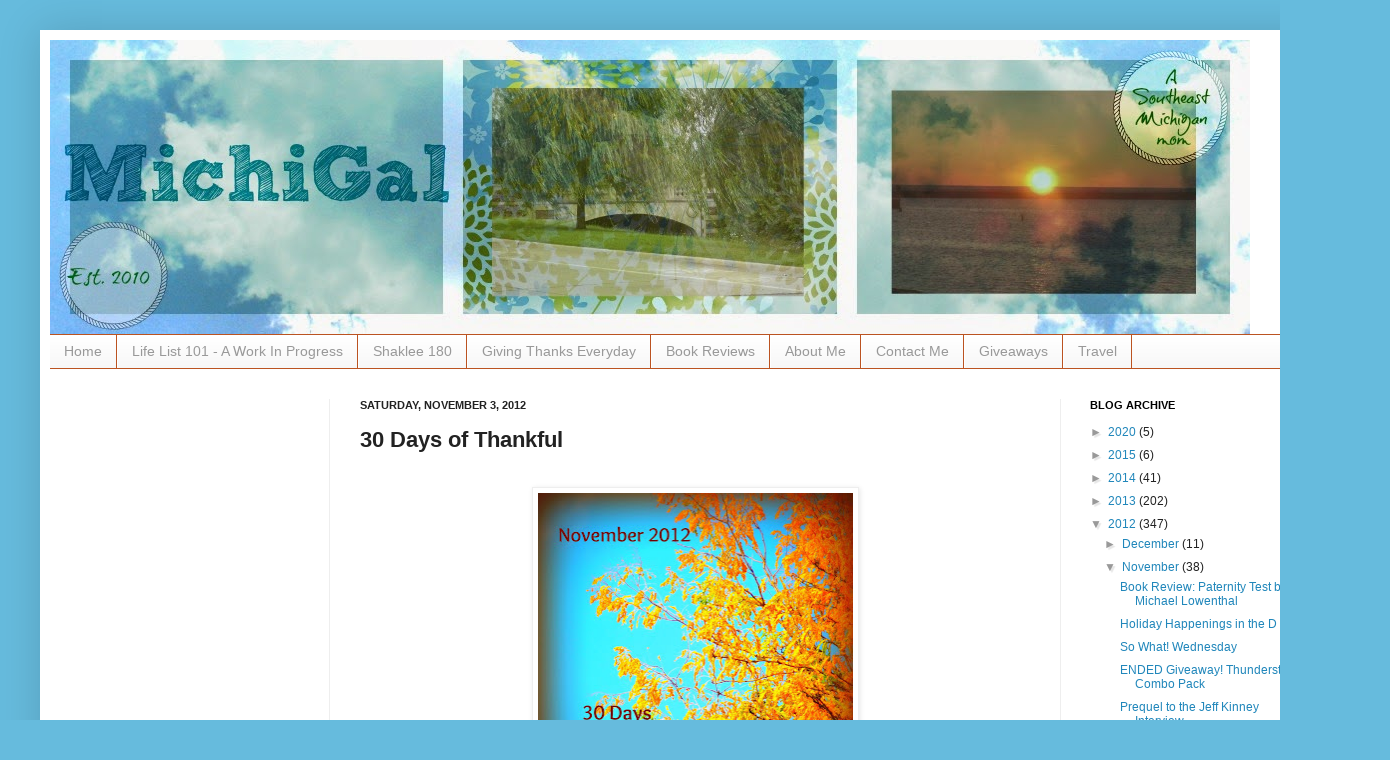

--- FILE ---
content_type: text/html; charset=utf-8
request_url: https://www.google.com/recaptcha/api2/aframe
body_size: 265
content:
<!DOCTYPE HTML><html><head><meta http-equiv="content-type" content="text/html; charset=UTF-8"></head><body><script nonce="Bu2TDsuc3prwH5sbw71ffw">/** Anti-fraud and anti-abuse applications only. See google.com/recaptcha */ try{var clients={'sodar':'https://pagead2.googlesyndication.com/pagead/sodar?'};window.addEventListener("message",function(a){try{if(a.source===window.parent){var b=JSON.parse(a.data);var c=clients[b['id']];if(c){var d=document.createElement('img');d.src=c+b['params']+'&rc='+(localStorage.getItem("rc::a")?sessionStorage.getItem("rc::b"):"");window.document.body.appendChild(d);sessionStorage.setItem("rc::e",parseInt(sessionStorage.getItem("rc::e")||0)+1);localStorage.setItem("rc::h",'1769141451635');}}}catch(b){}});window.parent.postMessage("_grecaptcha_ready", "*");}catch(b){}</script></body></html>